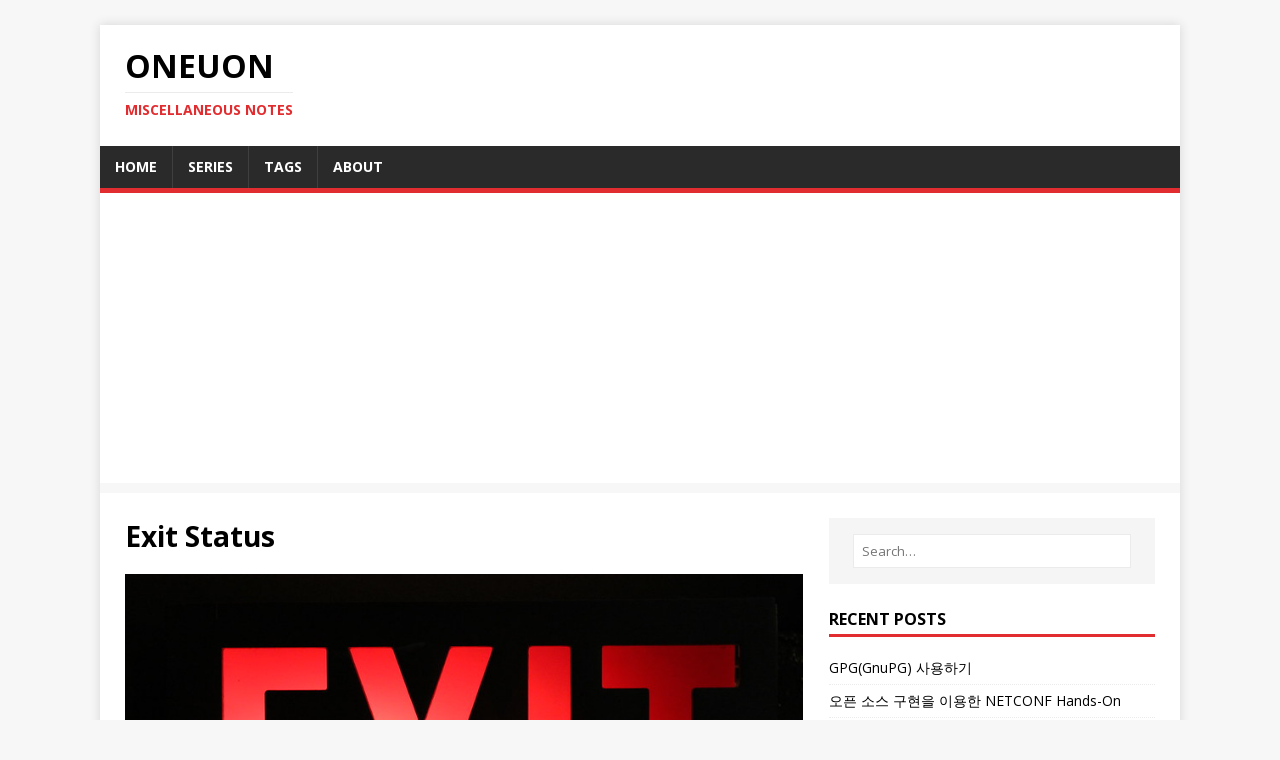

--- FILE ---
content_type: text/html; charset=utf-8
request_url: https://notes.oneuon.com/tags/exit-status/
body_size: 8214
content:
<!doctype html><html class=no-js lang=en><head><meta charset=UTF-8><meta name=viewport content="width=device-width,initial-scale=1"><title>Exit Status - ONEUON</title>
<script>(function(e,t){e[t]=e[t].replace("no-js","js")})(document.documentElement,"className")</script><meta name=description content><link rel=preconnect href=https://fonts.gstatic.com crossorigin><link rel=dns-prefetch href=//fonts.googleapis.com><link rel=dns-prefetch href=//fonts.gstatic.com><link rel=stylesheet href="https://fonts.googleapis.com/css?family=Open+Sans:400,400i,700"><link rel=stylesheet href=/css/style.css><link rel=alternate type=application/rss+xml href=/tags/exit-status/index.xml title=ONEUON><link rel="shortcut icon" href=/favicon.ico><script async src="https://www.googletagmanager.com/gtag/js?id=G-XR6RLEW3M1"></script><script>var dnt,doNotTrack=!1;if(!1&&(dnt=navigator.doNotTrack||window.doNotTrack||navigator.msDoNotTrack,doNotTrack=dnt=="1"||dnt=="yes"),!doNotTrack){window.dataLayer=window.dataLayer||[];function gtag(){dataLayer.push(arguments)}gtag("js",new Date),gtag("config","G-XR6RLEW3M1")}</script><script async src="https://pagead2.googlesyndication.com/pagead/js/adsbygoogle.js?client=ca-pub-1494649960951277" crossorigin=anonymous></script></head><body class=body><div class="container container--outer"><header class=header><div class="container header__container"><div class=logo><a class=logo__link href=/ title=ONEUON rel=home><div class="logo__item logo__text"><div class=logo__title>ONEUON</div><div class=logo__tagline>Miscellaneous Notes</div></div></a></div><nav class=menu><button class=menu__btn aria-haspopup=true aria-expanded=false tabindex=0>
<span class=menu__btn-title tabindex=-1>Menu</span></button><ul class=menu__list><li class=menu__item><a class=menu__link href=/><span class=menu__text>Home</span></a></li><li class=menu__item><a class=menu__link href=/series/><span class=menu__text>Series</span></a></li><li class=menu__item><a class=menu__link href=/tags/><span class=menu__text>Tags</span></a></li><li class=menu__item><a class=menu__link href=/pages/about/><span class=menu__text>About</span></a></li></ul></nav></div></header><div class="wrapper flex"><div class=primary><link rel=stylesheet href=https://cdnjs.cloudflare.com/ajax/libs/KaTeX/0.16.9/katex.min.css integrity="sha512-fHwaWebuwA7NSF5Qg/af4UeDx9XqUpYpOGgubo3yWu+b2IQR4UeQwbb42Ti7gVAjNtVoI/I9TEoYeu9omwcC6g==" crossorigin=anonymous referrerpolicy=no-referrer><script src=https://cdnjs.cloudflare.com/ajax/libs/KaTeX/0.16.9/katex.min.js integrity="sha512-LQNxIMR5rXv7o+b1l8+N1EZMfhG7iFZ9HhnbJkTp4zjNr5Wvst75AqUeFDxeRUa7l5vEDyUiAip//r+EFLLCyA==" crossorigin=anonymous referrerpolicy=no-referrer></script><script src=https://cdnjs.cloudflare.com/ajax/libs/KaTeX/0.16.9/contrib/auto-render.min.js integrity="sha512-iWiuBS5nt6r60fCz26Nd0Zqe0nbk1ZTIQbl3Kv7kYsX+yKMUFHzjaH2+AnM6vp2Xs+gNmaBAVWJjSmuPw76Efg==" crossorigin=anonymous referrerpolicy=no-referrer onload='renderMathInElement(document.body,{delimiters:[{left:"$$",right:"$$",display:!0},{left:"$",right:"$",display:!1}]})'></script><script src=https://cdnjs.cloudflare.com/ajax/libs/KaTeX/0.16.9/contrib/copy-tex.min.js integrity="sha512-cQxSkTM4RvFAjdBeBDkrllhYfERwZWjM/oijKfPsmhR0JI2U3fXSlbUaJp5SlgBh/FzYmMyWudRTXLnNj3MbEA==" crossorigin=anonymous referrerpolicy=no-referrer></script><script src=https://cdnjs.cloudflare.com/ajax/libs/KaTeX/0.16.9/contrib/mathtex-script-type.min.js integrity="sha512-MBhOGY4yRA2eATtRGTcrDJCRqcnLai5+uu47GA2ueVr1MPzirC/iogLWRA8CXTlOTK09VI4fdTe4qE4LBfjsHw==" crossorigin=anonymous referrerpolicy=no-referrer></script><script src=https://cdnjs.cloudflare.com/ajax/libs/KaTeX/0.16.9/contrib/mhchem.min.js integrity="sha512-mxjNw/u1lIsFC09k/unscDRY3ofIYPVFbWkP8slrePcS36ht4d/OZ8rRu5yddB2uiqajhTcLD8+jupOWuYPebg==" crossorigin=anonymous referrerpolicy=no-referrer></script><script src=https://cdnjs.cloudflare.com/ajax/libs/KaTeX/0.16.9/contrib/render-a11y-string.min.js integrity="sha512-00wlaC3R5NHYadba2vO4nvedHHF84SUks+d46OpbwxjtfDS2boPwrFLwgOU5PDo2rYlqZAM2y3dOQohEXSho+w==" crossorigin=anonymous referrerpolicy=no-referrer></script><main class="main list" role=main><header class=main__header><h1 class=main__title>Exit Status</h1></header><article class="list__item post"><figure class="post__thumbnail thumbnail"><img class=thumbnail__image src=/images/exit-banner.jpg alt="Shell에서의 Exit Status에 관하여"></figure><header class=list__header><h2 class="list__title post__title"><a href=/posts/about-exit-status/ rel=bookmark>Shell에서의 Exit Status에 관하여</a></h2></header><div class="content list__excerpt post__content clearfix"><p><em>Exit Status</em>에 대하여 알아보자.</p><h2 id=개요>개요</h2><p>지금은 <em>소프트웨어</em>나 <em>프로그램</em>이라고 하면 사람들은 거의 그래픽 UI를 가지는 프로그램을 생각 할 것이다. 하지만 Linux와 같은 UNIX계열의 운영체제에서는 쉘(SHELL)에서 많은 일을 수행한다</p><blockquote><p>리눅스에서 어떤 프로그램을 설치 하기위해 구글링 하면 거의 대부분은 쉘에서 패키기 관리자(<code>apt</code>, <code>dnf</code>, <code>pacman</code> 등)를 실행하여 프로그램을 설치 할 것이다.</p></blockquote><p>복잡한 여러 명령을 반복적으로 수행해야 할때 쉘 스크립트를 작성하면 이러한 반복적인 작업을 매우 쉽고 빠르게 할 수 있다.</p><p>우리는 쉘에서 명령어를 실행 할때 해당 명령의 출력을 통해 프로그램이 정상적으로 실행되었는지를 판단 할 수 있다. 실행 도중 에러가 발생 하였다면 화면에 에러가 출력 될것이다.</p><blockquote><p>전통적으로 UNIX 계열 프로그램은 <code>ls</code>와 같이 명시적으로 정보를 출력을 요구 하는 명령이 아닌 경우 정상적으로 동작 하였을 경우 아무런 출력이 없는 경우가 많다. 이는 <em>침묵은 금</em>이라는 유닉스의 설계 철학에 따르는 것이다.</p></blockquote><blockquote><p><em><strong>Speech is silver, but silence is gold.</strong></em></p></blockquote><p>그렇다면 쉘에서 실행한 명령이 정상적으로 수행되었는지 어떻게 판단 할까?</p><p>우리가 일반적으로 사용하는 방법은 명령이 실행되면서 출력되는 출력 값을 경험적으로 알고 있기 때문에 이 출력값을 기반으로 명령이 성공적으로 수행되었는지 확인한다. 하지만 이 방법은 사람에게는 매우 효율적인 방법이지만 쉘스크립트를 짜는 프로그래머 입장에서는 매우 번거로운 방법이다.</p><p>더 일반적으로 사용할 수 있는 방법을 찾아 보자.</p><p>모든 명령은 종료될 때 <code>waitpid</code> 시스템 콜(이나 이와 동등항 함수)에서 <em>Exit Status</em>를 반환하는데 (명시적으로 지정하지 않을 경우 기본값(<code>0</code>)을 반환한다.) 프로그래머는 이 <em>Exit Status</em>를 가지고 자신의 실행한 명령이 정상적으로 실행 되었는지 판단 할 수 있다.</p><h2 id=exit-status>Exit Status</h2><p><em>Exit Status</em>는 O 에서 255 사이의 값을 가지고 쉘의 경우 125 이상의 값을 사용한다.</p></div><div class="list__footer clearfix"><a class="list__footer-readmore btn" href=/posts/about-exit-status/>Read more…</a></div></article></main></div><aside class=sidebar><div class="widget-search widget"><form class=widget-search__form role=search method=get action=https://google.com/search><input class=widget-search__field type=search placeholder=Search… name=q aria-label=Search…>
<input class=widget-search__submit type=submit value=Search>
<input type=hidden name=sitesearch value=https://notes.oneuon.com/></form></div><div class="widget-recent widget"><h4 class=widget__title>Recent Posts</h4><div class=widget__content><ul class=widget__list><li class=widget__item><a class=widget__link href=/posts/how-to-use-gpg/>GPG(GnuPG) 사용하기</a></li><li class=widget__item><a class=widget__link href=/posts/netconf-hands-on/>오픈 소스 구현을 이용한 NETCONF Hands-On</a></li><li class=widget__item><a class=widget__link href=/posts/about-exit-status/>Shell에서의 Exit Status에 관하여</a></li><li class=widget__item><a class=widget__link href=/posts/yang/>YANG - Data Modeling Language</a></li><li class=widget__item><a class=widget__link href=/posts/netconf/>NETCONF - Network Configuration Protocol</a></li></ul></div></div><div class="widget-categories widget"><h4 class=widget__title>Categories</h4><div class=widget__content><ul class=widget__list><li class=widget__item><a class=widget__link href=/categories/archlinux/>ArchLinux</a></li><li class=widget__item><a class=widget__link href=/categories/electrician/>Electrician</a></li><li class=widget__item><a class=widget__link href=/categories/google/>Google</a></li><li class=widget__item><a class=widget__link href=/categories/howto/>HowTo</a></li><li class=widget__item><a class=widget__link href=/categories/linux/>Linux</a></li></ul></div></div><div class="widget-taglist widget"><h4 class=widget__title>Tags</h4><div class=widget__content><a class="widget-taglist__link widget__link btn" href=/tags/18.04/ title=18.04>18.04</a>
<a class="widget-taglist__link widget__link btn" href=/tags/2-wattmeter/ title=2-Wattmeter>2-Wattmeter</a>
<a class="widget-taglist__link widget__link btn" href=/tags/20.04/ title=20.04>20.04</a>
<a class="widget-taglist__link widget__link btn" href=/tags/2%EC%A0%84%EB%A0%A5%EA%B3%84%EB%B2%95/ title=2전력계법>2전력계법</a>
<a class="widget-taglist__link widget__link btn" href=/tags/3-ammeter/ title=3-Ammeter>3-Ammeter</a>
<a class="widget-taglist__link widget__link btn" href=/tags/3-voltmeter/ title=3-Voltmeter>3-Voltmeter</a>
<a class="widget-taglist__link widget__link btn" href=/tags/3%EC%A0%84%EB%A5%98%EA%B3%84%EA%B3%84%EB%B2%95/ title=3전류계계법>3전류계계법</a>
<a class="widget-taglist__link widget__link btn" href=/tags/3%EC%A0%84%EC%95%95%EA%B3%84%EB%B2%95/ title=3전압계법>3전압계법</a>
<a class="widget-taglist__link widget__link btn" href=/tags/actions/ title=Actions>Actions</a>
<a class="widget-taglist__link widget__link btn" href=/tags/algorithm/ title=Algorithm>Algorithm</a>
<a class="widget-taglist__link widget__link btn" href=/tags/alt_r/ title=ALt_R>ALt_R</a>
<a class="widget-taglist__link widget__link btn" href=/tags/ammeter/ title=Ammeter>Ammeter</a>
<a class="widget-taglist__link widget__link btn" href=/tags/apache/ title=Apache>Apache</a>
<a class="widget-taglist__link widget__link btn" href=/tags/arch/ title=Arch>Arch</a>
<a class="widget-taglist__link widget__link btn" href=/tags/arch-linux/ title="Arch Linux">Arch Linux</a>
<a class="widget-taglist__link widget__link btn" href=/tags/archlinux/ title=ArchLinux>ArchLinux</a>
<a class="widget-taglist__link widget__link btn" href=/tags/arithmetic/ title=Arithmetic>Arithmetic</a>
<a class="widget-taglist__link widget__link btn" href=/tags/arithmetic-mean/ title="Arithmetic Mean">Arithmetic Mean</a>
<a class="widget-taglist__link widget__link btn" href=/tags/arm/ title=ARM>ARM</a>
<a class="widget-taglist__link widget__link btn" href=/tags/auto-mounting/ title="Auto Mounting">Auto Mounting</a>
<a class="widget-taglist__link widget__link btn" href=/tags/autossh/ title=Autossh>Autossh</a>
<a class="widget-taglist__link widget__link btn" href=/tags/autostart/ title=Autostart>Autostart</a>
<a class="widget-taglist__link widget__link btn" href=/tags/average/ title=Average>Average</a>
<a class="widget-taglist__link widget__link btn" href=/tags/average-filter/ title="Average Filter">Average Filter</a>
<a class="widget-taglist__link widget__link btn" href=/tags/backslash/ title=Backslash>Backslash</a>
<a class="widget-taglist__link widget__link btn" href=/tags/backup/ title=Backup>Backup</a>
<a class="widget-taglist__link widget__link btn" href=/tags/bash/ title=Bash>Bash</a>
<a class="widget-taglist__link widget__link btn" href=/tags/bash_source/ title=BASH_SOURCE>BASH_SOURCE</a>
<a class="widget-taglist__link widget__link btn" href=/tags/batch-expression/ title="Batch Expression">Batch Expression</a>
<a class="widget-taglist__link widget__link btn" href=/tags/blog/ title=Blog>Blog</a>
<a class="widget-taglist__link widget__link btn" href=/tags/bootable/ title=Bootable>Bootable</a>
<a class="widget-taglist__link widget__link btn" href=/tags/bridge/ title=Bridge>Bridge</a>
<a class="widget-taglist__link widget__link btn" href=/tags/broadcast/ title=Broadcast>Broadcast</a>
<a class="widget-taglist__link widget__link btn" href=/tags/ca/ title=CA>CA</a>
<a class="widget-taglist__link widget__link btn" href=/tags/cd/ title=CD>CD</a>
<a class="widget-taglist__link widget__link btn" href=/tags/certbot/ title=Certbot>Certbot</a>
<a class="widget-taglist__link widget__link btn" href=/tags/certificate/ title=Certificate>Certificate</a>
<a class="widget-taglist__link widget__link btn" href=/tags/cheat/ title=Cheat>Cheat</a>
<a class="widget-taglist__link widget__link btn" href=/tags/ci/ title=CI>CI</a>
<a class="widget-taglist__link widget__link btn" href=/tags/cicd/ title=CI／CD>CI／CD</a>
<a class="widget-taglist__link widget__link btn" href=/tags/client/ title=Client>Client</a>
<a class="widget-taglist__link widget__link btn" href=/tags/comment/ title=Comment>Comment</a>
<a class="widget-taglist__link widget__link btn" href=/tags/compose/ title=Compose>Compose</a>
<a class="widget-taglist__link widget__link btn" href=/tags/config/ title=Config>Config</a>
<a class="widget-taglist__link widget__link btn" href=/tags/container/ title=Container>Container</a>
<a class="widget-taglist__link widget__link btn" href=/tags/cron/ title=Cron>Cron</a>
<a class="widget-taglist__link widget__link btn" href=/tags/cross-platform/ title="Cross Platform">Cross Platform</a>
<a class="widget-taglist__link widget__link btn" href=/tags/cryptography/ title=Cryptography>Cryptography</a>
<a class="widget-taglist__link widget__link btn" href=/tags/dbus/ title=Dbus>Dbus</a>
<a class="widget-taglist__link widget__link btn" href=/tags/ddns/ title=DDNS>DDNS</a>
<a class="widget-taglist__link widget__link btn" href=/tags/devel/ title=Devel>Devel</a>
<a class="widget-taglist__link widget__link btn" href=/tags/development/ title=Development>Development</a>
<a class="widget-taglist__link widget__link btn" href=/tags/displays/ title=Displays>Displays</a>
<a class="widget-taglist__link widget__link btn" href=/tags/dns/ title=DNS>DNS</a>
<a class="widget-taglist__link widget__link btn" href=/tags/dns-over-tls/ title=DNS-Over-TLS>DNS-Over-TLS</a>
<a class="widget-taglist__link widget__link btn" href=/tags/dnssec/ title=DNSSEC>DNSSEC</a>
<a class="widget-taglist__link widget__link btn" href=/tags/docker/ title=Docker>Docker</a>
<a class="widget-taglist__link widget__link btn" href=/tags/docker-compose/ title=Docker-Compose>Docker-Compose</a>
<a class="widget-taglist__link widget__link btn" href=/tags/dot/ title=Dot>Dot</a>
<a class="widget-taglist__link widget__link btn" href=/tags/dot-command/ title="Dot Command">Dot Command</a>
<a class="widget-taglist__link widget__link btn" href=/tags/double-quotes/ title="Double Quotes">Double Quotes</a>
<a class="widget-taglist__link widget__link btn" href=/tags/electrician/ title=Electrician>Electrician</a>
<a class="widget-taglist__link widget__link btn" href=/tags/electromagnetic-wave/ title="Electromagnetic Wave">Electromagnetic Wave</a>
<a class="widget-taglist__link widget__link btn" href=/tags/environment/ title=Environment>Environment</a>
<a class="widget-taglist__link widget__link btn" href=/tags/environment-variables/ title="Environment Variables">Environment Variables</a>
<a class="widget-taglist__link widget__link btn" href=/tags/error/ title=ERROR>ERROR</a>
<a class="widget-taglist__link widget__link btn" href=/tags/exit-status/ title="Exit Status">Exit Status</a>
<a class="widget-taglist__link widget__link btn" href=/tags/export/ title=Export>Export</a>
<a class="widget-taglist__link widget__link btn" href=/tags/fcitx/ title=Fcitx>Fcitx</a>
<a class="widget-taglist__link widget__link btn" href=/tags/fcitx5/ title=Fcitx5>Fcitx5</a>
<a class="widget-taglist__link widget__link btn" href=/tags/fisher-yates/ title=Fisher-Yates>Fisher-Yates</a>
<a class="widget-taglist__link widget__link btn" href=/tags/focal/ title=Focal>Focal</a>
<a class="widget-taglist__link widget__link btn" href=/tags/g-suite/ title="G Suite">G Suite</a>
<a class="widget-taglist__link widget__link btn" href=/tags/gcc/ title=Gcc>Gcc</a>
<a class="widget-taglist__link widget__link btn" href=/tags/gdm/ title=GDM>GDM</a>
<a class="widget-taglist__link widget__link btn" href=/tags/git/ title=Git>Git</a>
<a class="widget-taglist__link widget__link btn" href=/tags/github/ title=Github>Github</a>
<a class="widget-taglist__link widget__link btn" href=/tags/github-actions/ title="Github Actions">Github Actions</a>
<a class="widget-taglist__link widget__link btn" href=/tags/github-page/ title="Github Page">Github Page</a>
<a class="widget-taglist__link widget__link btn" href=/tags/github.com/ title=Github.com>Github.com</a>
<a class="widget-taglist__link widget__link btn" href=/tags/gitlab/ title=Gitlab>Gitlab</a>
<a class="widget-taglist__link widget__link btn" href=/tags/gnome/ title=GNOME>GNOME</a>
<a class="widget-taglist__link widget__link btn" href=/tags/gnupg/ title=GnuPG>GnuPG</a>
<a class="widget-taglist__link widget__link btn" href=/tags/gollum/ title=Gollum>Gollum</a>
<a class="widget-taglist__link widget__link btn" href=/tags/google/ title=Google>Google</a>
<a class="widget-taglist__link widget__link btn" href=/tags/google-drive/ title="Google Drive">Google Drive</a>
<a class="widget-taglist__link widget__link btn" href=/tags/gpg/ title=GPG>GPG</a>
<a class="widget-taglist__link widget__link btn" href=/tags/gpg-signed-commit/ title="GPG Signed Commit">GPG Signed Commit</a>
<a class="widget-taglist__link widget__link btn" href=/tags/hangul/ title=Hangul>Hangul</a>
<a class="widget-taglist__link widget__link btn" href=/tags/hard-link/ title="Hard Link">Hard Link</a>
<a class="widget-taglist__link widget__link btn" href=/tags/history/ title=History>History</a>
<a class="widget-taglist__link widget__link btn" href=/tags/hostonly/ title=HostOnly>HostOnly</a>
<a class="widget-taglist__link widget__link btn" href=/tags/howto/ title=HowTo>HowTo</a>
<a class="widget-taglist__link widget__link btn" href=/tags/hugo/ title=Hugo>Hugo</a>
<a class="widget-taglist__link widget__link btn" href=/tags/im/ title=IM>IM</a>
<a class="widget-taglist__link widget__link btn" href=/tags/incremental-backup/ title="Incremental Backup">Incremental Backup</a>
<a class="widget-taglist__link widget__link btn" href=/tags/input-method/ title="Input Method">Input Method</a>
<a class="widget-taglist__link widget__link btn" href=/tags/insync/ title=Insync>Insync</a>
<a class="widget-taglist__link widget__link btn" href=/tags/internal/ title=Internal>Internal</a>
<a class="widget-taglist__link widget__link btn" href=/tags/iso/ title=Iso>Iso</a>
<a class="widget-taglist__link widget__link btn" href=/tags/iso_level3_shift/ title=ISO_Level3_Shift>ISO_Level3_Shift</a>
<a class="widget-taglist__link widget__link btn" href=/tags/issues/ title=Issues>Issues</a>
<a class="widget-taglist__link widget__link btn" href=/tags/jqcloud/ title=JQCloud>JQCloud</a>
<a class="widget-taglist__link widget__link btn" href=/tags/k8s/ title=K8s>K8s</a>
<a class="widget-taglist__link widget__link btn" href=/tags/kbd/ title=Kbd>Kbd</a>
<a class="widget-taglist__link widget__link btn" href=/tags/key/ title=Key>Key</a>
<a class="widget-taglist__link widget__link btn" href=/tags/key-pair/ title="Key Pair">Key Pair</a>
<a class="widget-taglist__link widget__link btn" href=/tags/keypair/ title=Keypair>Keypair</a>
<a class="widget-taglist__link widget__link btn" href=/tags/kubernetes/ title=Kubernetes>Kubernetes</a>
<a class="widget-taglist__link widget__link btn" href=/tags/kvm/ title=KVM>KVM</a>
<a class="widget-taglist__link widget__link btn" href=/tags/ld_library_path/ title=LD_LIBRARY_PATH>LD_LIBRARY_PATH</a>
<a class="widget-taglist__link widget__link btn" href=/tags/ldap/ title=LDAP>LDAP</a>
<a class="widget-taglist__link widget__link btn" href=/tags/lencr/ title=Lencr>Lencr</a>
<a class="widget-taglist__link widget__link btn" href=/tags/lets-encrypt/ title="Let's Encrypt">Let's Encrypt</a>
<a class="widget-taglist__link widget__link btn" href=/tags/libnetconf2/ title=Libnetconf2>Libnetconf2</a>
<a class="widget-taglist__link widget__link btn" href=/tags/library_path/ title=LIBRARY_PATH>LIBRARY_PATH</a>
<a class="widget-taglist__link widget__link btn" href=/tags/libyang/ title=Libyang>Libyang</a>
<a class="widget-taglist__link widget__link btn" href=/tags/linux/ title=Linux>Linux</a>
<a class="widget-taglist__link widget__link btn" href=/tags/list/ title=List>List</a>
<a class="widget-taglist__link widget__link btn" href=/tags/ln/ title=Ln>Ln</a>
<a class="widget-taglist__link widget__link btn" href=/tags/localforward/ title=LocalForward>LocalForward</a>
<a class="widget-taglist__link widget__link btn" href=/tags/ma/ title=MA>MA</a>
<a class="widget-taglist__link widget__link btn" href=/tags/mac/ title=Mac>Mac</a>
<a class="widget-taglist__link widget__link btn" href=/tags/maxwells-equations/ title="Maxwell's Equations">Maxwell's Equations</a>
<a class="widget-taglist__link widget__link btn" href=/tags/mean/ title=Mean>Mean</a>
<a class="widget-taglist__link widget__link btn" href=/tags/mini-howto/ title="Mini HowTo">Mini HowTo</a>
<a class="widget-taglist__link widget__link btn" href=/tags/mirror/ title=Mirror>Mirror</a>
<a class="widget-taglist__link widget__link btn" href=/tags/mount/ title=Mount>Mount</a>
<a class="widget-taglist__link widget__link btn" href=/tags/move/ title=Move>Move</a>
<a class="widget-taglist__link widget__link btn" href=/tags/moving/ title=Moving>Moving</a>
<a class="widget-taglist__link widget__link btn" href=/tags/moving-average/ title="Moving Average">Moving Average</a>
<a class="widget-taglist__link widget__link btn" href=/tags/nat/ title=NAT>NAT</a>
<a class="widget-taglist__link widget__link btn" href=/tags/netconf/ title=NETCONF>NETCONF</a>
<a class="widget-taglist__link widget__link btn" href=/tags/netopeer2/ title=Netopeer2>Netopeer2</a>
<a class="widget-taglist__link widget__link btn" href=/tags/nginx/ title=Nginx>Nginx</a>
<a class="widget-taglist__link widget__link btn" href=/tags/nic/ title=NIC>NIC</a>
<a class="widget-taglist__link widget__link btn" href=/tags/nodeport/ title=Nodeport>Nodeport</a>
<a class="widget-taglist__link widget__link btn" href=/tags/omg/ title=OMG>OMG</a>
<a class="widget-taglist__link widget__link btn" href=/tags/openpgp/ title=OpenPGP>OpenPGP</a>
<a class="widget-taglist__link widget__link btn" href=/tags/openssh/ title=OpenSSH>OpenSSH</a>
<a class="widget-taglist__link widget__link btn" href=/tags/override/ title=Override>Override</a>
<a class="widget-taglist__link widget__link btn" href=/tags/overriding/ title=Overriding>Overriding</a>
<a class="widget-taglist__link widget__link btn" href=/tags/pacman/ title=Pacman>Pacman</a>
<a class="widget-taglist__link widget__link btn" href=/tags/pandas/ title=Pandas>Pandas</a>
<a class="widget-taglist__link widget__link btn" href=/tags/password/ title=Password>Password</a>
<a class="widget-taglist__link widget__link btn" href=/tags/pat/ title=PAT>PAT</a>
<a class="widget-taglist__link widget__link btn" href=/tags/persistent/ title=Persistent>Persistent</a>
<a class="widget-taglist__link widget__link btn" href=/tags/personal-access-token/ title="Personal Access Token">Personal Access Token</a>
<a class="widget-taglist__link widget__link btn" href=/tags/petalinux/ title=PetaLinux>PetaLinux</a>
<a class="widget-taglist__link widget__link btn" href=/tags/pgp/ title=PGP>PGP</a>
<a class="widget-taglist__link widget__link btn" href=/tags/pki/ title=PKI>PKI</a>
<a class="widget-taglist__link widget__link btn" href=/tags/private/ title=Private>Private</a>
<a class="widget-taglist__link widget__link btn" href=/tags/private-key/ title="Private Key">Private Key</a>
<a class="widget-taglist__link widget__link btn" href=/tags/programming/ title=Programming>Programming</a>
<a class="widget-taglist__link widget__link btn" href=/tags/public-key/ title="Public Key">Public Key</a>
<a class="widget-taglist__link widget__link btn" href=/tags/putty/ title=Putty>Putty</a>
<a class="widget-taglist__link widget__link btn" href=/tags/puttygen/ title=Puttygen>Puttygen</a>
<a class="widget-taglist__link widget__link btn" href=/tags/python/ title=Python>Python</a>
<a class="widget-taglist__link widget__link btn" href=/tags/quoting/ title=Quoting>Quoting</a>
<a class="widget-taglist__link widget__link btn" href=/tags/ralt/ title=RALT>RALT</a>
<a class="widget-taglist__link widget__link btn" href=/tags/raspberry-pi/ title="Raspberry Pi">Raspberry Pi</a>
<a class="widget-taglist__link widget__link btn" href=/tags/raspian/ title=Raspian>Raspian</a>
<a class="widget-taglist__link widget__link btn" href=/tags/re-syncing/ title=Re-Syncing>Re-Syncing</a>
<a class="widget-taglist__link widget__link btn" href=/tags/recursive/ title=Recursive>Recursive</a>
<a class="widget-taglist__link widget__link btn" href=/tags/recursive-expression/ title="Recursive Expression">Recursive Expression</a>
<a class="widget-taglist__link widget__link btn" href=/tags/remoteforward/ title=RemoteForward>RemoteForward</a>
<a class="widget-taglist__link widget__link btn" href=/tags/removable/ title=Removable>Removable</a>
<a class="widget-taglist__link widget__link btn" href=/tags/right-alt/ title="Right Alt">Right Alt</a>
<a class="widget-taglist__link widget__link btn" href=/tags/root-ca/ title="Root CA">Root CA</a>
<a class="widget-taglist__link widget__link btn" href=/tags/rpi/ title=RPi>RPi</a>
<a class="widget-taglist__link widget__link btn" href=/tags/rsa/ title=RSA>RSA</a>
<a class="widget-taglist__link widget__link btn" href=/tags/rsync/ title=RSYNC>RSYNC</a>
<a class="widget-taglist__link widget__link btn" href=/tags/ruby/ title=Ruby>Ruby</a>
<a class="widget-taglist__link widget__link btn" href=/tags/screen/ title=Screen>Screen</a>
<a class="widget-taglist__link widget__link btn" href=/tags/set/ title=Set>Set</a>
<a class="widget-taglist__link widget__link btn" href=/tags/settings/ title=Settings>Settings</a>
<a class="widget-taglist__link widget__link btn" href=/tags/sheet-cheatsheet/ title="Sheet Cheatsheet">Sheet Cheatsheet</a>
<a class="widget-taglist__link widget__link btn" href=/tags/shell/ title=Shell>Shell</a>
<a class="widget-taglist__link widget__link btn" href=/tags/shell-command/ title="Shell Command">Shell Command</a>
<a class="widget-taglist__link widget__link btn" href=/tags/shell-script/ title="Shell Script">Shell Script</a>
<a class="widget-taglist__link widget__link btn" href=/tags/shrink/ title=Shrink>Shrink</a>
<a class="widget-taglist__link widget__link btn" href=/tags/shuffle/ title=Shuffle>Shuffle</a>
<a class="widget-taglist__link widget__link btn" href=/tags/signing/ title=Signing>Signing</a>
<a class="widget-taglist__link widget__link btn" href=/tags/single-quotes/ title="Single Quotes">Single Quotes</a>
<a class="widget-taglist__link widget__link btn" href=/tags/software-kvm/ title="Software KVM">Software KVM</a>
<a class="widget-taglist__link widget__link btn" href=/tags/source/ title=Source>Source</a>
<a class="widget-taglist__link widget__link btn" href=/tags/source-command/ title="Source Command">Source Command</a>
<a class="widget-taglist__link widget__link btn" href=/tags/ssh/ title=SSH>SSH</a>
<a class="widget-taglist__link widget__link btn" href=/tags/ssh-client/ title="Ssh Client">Ssh Client</a>
<a class="widget-taglist__link widget__link btn" href=/tags/ssl/ title=Ssl>Ssl</a>
<a class="widget-taglist__link widget__link btn" href=/tags/static-site-generator/ title="Static Site Generator">Static Site Generator</a>
<a class="widget-taglist__link widget__link btn" href=/tags/symblic-link/ title="Symblic Link">Symblic Link</a>
<a class="widget-taglist__link widget__link btn" href=/tags/symless/ title=Symless>Symless</a>
<a class="widget-taglist__link widget__link btn" href=/tags/sync/ title=Sync>Sync</a>
<a class="widget-taglist__link widget__link btn" href=/tags/synergy/ title=Synergy>Synergy</a>
<a class="widget-taglist__link widget__link btn" href=/tags/sysrepo/ title=Sysrepo>Sysrepo</a>
<a class="widget-taglist__link widget__link btn" href=/tags/systemctl/ title=Systemctl>Systemctl</a>
<a class="widget-taglist__link widget__link btn" href=/tags/tag-cloud/ title="Tag Cloud">Tag Cloud</a>
<a class="widget-taglist__link widget__link btn" href=/tags/tags/ title=Tags>Tags</a>
<a class="widget-taglist__link widget__link btn" href=/tags/terminator/ title=Terminator>Terminator</a>
<a class="widget-taglist__link widget__link btn" href=/tags/tips--and-tricks/ title="Tips  and Tricks">Tips and Tricks</a>
<a class="widget-taglist__link widget__link btn" href=/tags/tls/ title=Tls>Tls</a>
<a class="widget-taglist__link widget__link btn" href=/tags/tmux/ title=Tmux>Tmux</a>
<a class="widget-taglist__link widget__link btn" href=/tags/tr/ title=Tr>Tr</a>
<a class="widget-taglist__link widget__link btn" href=/tags/tunneling/ title=Tunneling>Tunneling</a>
<a class="widget-taglist__link widget__link btn" href=/tags/tuple/ title=Tuple>Tuple</a>
<a class="widget-taglist__link widget__link btn" href=/tags/twice/ title=Twice>Twice</a>
<a class="widget-taglist__link widget__link btn" href=/tags/ubuntu/ title=Ubuntu>Ubuntu</a>
<a class="widget-taglist__link widget__link btn" href=/tags/ubuntu-20.04/ title="Ubuntu 20.04">Ubuntu 20.04</a>
<a class="widget-taglist__link widget__link btn" href=/tags/usb/ title=USB>USB</a>
<a class="widget-taglist__link widget__link btn" href=/tags/usb-stick/ title="USB Stick">USB Stick</a>
<a class="widget-taglist__link widget__link btn" href=/tags/user.email/ title=User.email>User.email</a>
<a class="widget-taglist__link widget__link btn" href=/tags/user.name/ title=User.name>User.name</a>
<a class="widget-taglist__link widget__link btn" href=/tags/usermod/ title=Usermod>Usermod</a>
<a class="widget-taglist__link widget__link btn" href=/tags/username/ title=Username>Username</a>
<a class="widget-taglist__link widget__link btn" href=/tags/utterances/ title=Utterances>Utterances</a>
<a class="widget-taglist__link widget__link btn" href=/tags/vdi/ title=VDI>VDI</a>
<a class="widget-taglist__link widget__link btn" href=/tags/virtualbox/ title=Virtualbox>Virtualbox</a>
<a class="widget-taglist__link widget__link btn" href=/tags/voltmeter/ title=Voltmeter>Voltmeter</a>
<a class="widget-taglist__link widget__link btn" href=/tags/wattmeter/ title=Wattmeter>Wattmeter</a>
<a class="widget-taglist__link widget__link btn" href=/tags/webroot/ title=Webroot>Webroot</a>
<a class="widget-taglist__link widget__link btn" href=/tags/wiki/ title=Wiki>Wiki</a>
<a class="widget-taglist__link widget__link btn" href=/tags/windows/ title=Windows>Windows</a>
<a class="widget-taglist__link widget__link btn" href=/tags/workspace/ title=Workspace>Workspace</a>
<a class="widget-taglist__link widget__link btn" href=/tags/wtf/ title=WTF>WTF</a>
<a class="widget-taglist__link widget__link btn" href=/tags/xilinx/ title=Xilinx>Xilinx</a>
<a class="widget-taglist__link widget__link btn" href=/tags/xvfb/ title=Xvfb>Xvfb</a>
<a class="widget-taglist__link widget__link btn" href=/tags/yang/ title=YANG>YANG</a>
<a class="widget-taglist__link widget__link btn" href=/tags/zsh/ title=Zsh>Zsh</a>
<a class="widget-taglist__link widget__link btn" href=/tags/%EA%B0%80%EC%A4%91%EC%9D%B4%EB%8F%99%ED%8F%89%EA%B7%A0/ title=가중이동평균>가중이동평균</a>
<a class="widget-taglist__link widget__link btn" href=/tags/%EA%B0%9C%EC%9D%B8%ED%82%A4/ title=개인키>개인키</a>
<a class="widget-taglist__link widget__link btn" href=/tags/%EA%B3%84%EC%A0%95/ title=계정>계정</a>
<a class="widget-taglist__link widget__link btn" href=/tags/%EA%B3%B5%EA%B0%9C%ED%82%A4/ title=공개키>공개키</a>
<a class="widget-taglist__link widget__link btn" href=/tags/%EB%82%B4%EB%B3%B4%EB%82%B4%EA%B8%B0/ title=내보내기>내보내기</a>
<a class="widget-taglist__link widget__link btn" href=/tags/%EB%88%84%EC%A0%81%EC%9D%B4%EB%8F%99%ED%8F%89%EA%B7%A0/ title=누적이동평균>누적이동평균</a>
<a class="widget-taglist__link widget__link btn" href=/tags/%EB%8B%A8%EC%88%9C%EC%9D%B4%EB%8F%99%ED%8F%89%EA%B7%A0/ title=단순이동평균>단순이동평균</a>
<a class="widget-taglist__link widget__link btn" href=/tags/%EB%8F%99%EC%A0%81%ED%95%A0%EB%8B%B9/ title=동적할당>동적할당</a>
<a class="widget-taglist__link widget__link btn" href=/tags/%EB%9D%BC%EC%A6%88%EB%B2%A0%EB%A6%AC%ED%8C%8C%EC%9D%B4/ title=라즈베리파이>라즈베리파이</a>
<a class="widget-taglist__link widget__link btn" href=/tags/%EB%A6%AC%EB%88%85%EC%8A%A4/ title=리눅스>리눅스</a>
<a class="widget-taglist__link widget__link btn" href=/tags/%EB%A7%A5%EC%8A%A4%EC%9B%B0-%EB%B0%A9%EC%A0%95%EC%8B%9D/ title="맥스웰 방정식">맥스웰 방정식</a>
<a class="widget-taglist__link widget__link btn" href=/tags/%EB%B0%B0%EC%B9%98%EC%8B%9D/ title=배치식>배치식</a>
<a class="widget-taglist__link widget__link btn" href=/tags/%EB%B0%B1%EC%8A%AC%EB%9E%98%EC%89%AC/ title=백슬래쉬>백슬래쉬</a>
<a class="widget-taglist__link widget__link btn" href=/tags/%EC%82%AC%EC%9A%A9%EB%B2%95/ title=사용법>사용법</a>
<a class="widget-taglist__link widget__link btn" href=/tags/%EC%9D%B4%EB%8F%99%ED%8F%89%EA%B7%A0/ title=이동평균>이동평균</a>
<a class="widget-taglist__link widget__link btn" href=/tags/%EC%9E%85%EB%A0%A5%EA%B8%B0/ title=입력기>입력기</a>
<a class="widget-taglist__link widget__link btn" href=/tags/%EC%9E%91%EC%9D%80%EB%94%B0%EC%98%B4%ED%91%9C/ title=작은따옴표>작은따옴표</a>
<a class="widget-taglist__link widget__link btn" href=/tags/%EC%9E%AC%EA%B7%80%EC%8B%9D/ title=재귀식>재귀식</a>
<a class="widget-taglist__link widget__link btn" href=/tags/%EC%A0%84%EA%B8%B0%EA%B8%B0%EC%82%AC/ title=전기기사>전기기사</a>
<a class="widget-taglist__link widget__link btn" href=/tags/%EC%A0%84%EA%B8%B0%EA%B8%B0%EC%82%AC%EC%8B%A4%EA%B8%B0/ title=전기기사실기>전기기사실기</a>
<a class="widget-taglist__link widget__link btn" href=/tags/%EC%A0%84%EC%9E%90%EA%B8%B0%ED%8C%8C/ title=전자기파>전자기파</a>
<a class="widget-taglist__link widget__link btn" href=/tags/%EC%A7%80%EC%88%98%EC%9D%B4%EB%8F%99%ED%8F%89%EA%B7%A0/ title=지수이동평균>지수이동평균</a>
<a class="widget-taglist__link widget__link btn" href=/tags/%ED%81%B0%EB%94%B0%EC%98%B4%ED%91%9C/ title=큰따옴표>큰따옴표</a>
<a class="widget-taglist__link widget__link btn" href=/tags/%ED%95%9C%EA%B8%80/ title=한글>한글</a>
<a class="widget-taglist__link widget__link btn" href=/tags/%ED%95%9C%EC%98%81/ title=한／영>한／영</a></div></div></aside></div><footer class=footer><div class="container footer__container flex"><div class=footer__links><a class=footer__link href=https://github.com/euikook>GitHub</a></div><div class=footer__copyright>&copy; 2024 ONEUON.
<span class=footer__copyright-credits>Generated with <a href=https://gohugo.io/ rel="nofollow noopener" target=_blank>Hugo</a> and <a href=https://github.com/Vimux/Mainroad/ rel="nofollow noopener" target=_blank>Mainroad</a> theme.</span></div></div></footer></div><script async defer src=/js/menu.js></script><link rel=stylesheet href=https://cdnjs.cloudflare.com/ajax/libs/KaTeX/0.16.9/katex.min.css integrity="sha512-fHwaWebuwA7NSF5Qg/af4UeDx9XqUpYpOGgubo3yWu+b2IQR4UeQwbb42Ti7gVAjNtVoI/I9TEoYeu9omwcC6g==" crossorigin=anonymous referrerpolicy=no-referrer><script src=https://cdnjs.cloudflare.com/ajax/libs/KaTeX/0.16.9/katex.min.js integrity="sha512-LQNxIMR5rXv7o+b1l8+N1EZMfhG7iFZ9HhnbJkTp4zjNr5Wvst75AqUeFDxeRUa7l5vEDyUiAip//r+EFLLCyA==" crossorigin=anonymous referrerpolicy=no-referrer></script><script src=https://cdnjs.cloudflare.com/ajax/libs/KaTeX/0.16.9/contrib/auto-render.min.js integrity="sha512-iWiuBS5nt6r60fCz26Nd0Zqe0nbk1ZTIQbl3Kv7kYsX+yKMUFHzjaH2+AnM6vp2Xs+gNmaBAVWJjSmuPw76Efg==" crossorigin=anonymous referrerpolicy=no-referrer onload='renderMathInElement(document.body,{delimiters:[{left:"$$",right:"$$",display:!0},{left:"$",right:"$",display:!1}]})'></script><script src=https://cdnjs.cloudflare.com/ajax/libs/KaTeX/0.16.9/contrib/copy-tex.min.js integrity="sha512-cQxSkTM4RvFAjdBeBDkrllhYfERwZWjM/oijKfPsmhR0JI2U3fXSlbUaJp5SlgBh/FzYmMyWudRTXLnNj3MbEA==" crossorigin=anonymous referrerpolicy=no-referrer></script><script src=https://cdnjs.cloudflare.com/ajax/libs/KaTeX/0.16.9/contrib/mathtex-script-type.min.js integrity="sha512-MBhOGY4yRA2eATtRGTcrDJCRqcnLai5+uu47GA2ueVr1MPzirC/iogLWRA8CXTlOTK09VI4fdTe4qE4LBfjsHw==" crossorigin=anonymous referrerpolicy=no-referrer></script><script src=https://cdnjs.cloudflare.com/ajax/libs/KaTeX/0.16.9/contrib/mhchem.min.js integrity="sha512-mxjNw/u1lIsFC09k/unscDRY3ofIYPVFbWkP8slrePcS36ht4d/OZ8rRu5yddB2uiqajhTcLD8+jupOWuYPebg==" crossorigin=anonymous referrerpolicy=no-referrer></script><script src=https://cdnjs.cloudflare.com/ajax/libs/KaTeX/0.16.9/contrib/render-a11y-string.min.js integrity="sha512-00wlaC3R5NHYadba2vO4nvedHHF84SUks+d46OpbwxjtfDS2boPwrFLwgOU5PDo2rYlqZAM2y3dOQohEXSho+w==" crossorigin=anonymous referrerpolicy=no-referrer></script></body></html>

--- FILE ---
content_type: text/html; charset=utf-8
request_url: https://www.google.com/recaptcha/api2/aframe
body_size: 267
content:
<!DOCTYPE HTML><html><head><meta http-equiv="content-type" content="text/html; charset=UTF-8"></head><body><script nonce="CRSt8S_PeVGNZJbTmpVrRg">/** Anti-fraud and anti-abuse applications only. See google.com/recaptcha */ try{var clients={'sodar':'https://pagead2.googlesyndication.com/pagead/sodar?'};window.addEventListener("message",function(a){try{if(a.source===window.parent){var b=JSON.parse(a.data);var c=clients[b['id']];if(c){var d=document.createElement('img');d.src=c+b['params']+'&rc='+(localStorage.getItem("rc::a")?sessionStorage.getItem("rc::b"):"");window.document.body.appendChild(d);sessionStorage.setItem("rc::e",parseInt(sessionStorage.getItem("rc::e")||0)+1);localStorage.setItem("rc::h",'1769422515492');}}}catch(b){}});window.parent.postMessage("_grecaptcha_ready", "*");}catch(b){}</script></body></html>

--- FILE ---
content_type: application/javascript; charset=utf-8
request_url: https://cdnjs.cloudflare.com/ajax/libs/KaTeX/0.16.9/contrib/render-a11y-string.min.js
body_size: 1822
content:
!function(e,r){if("object"==typeof exports&&"object"==typeof module)module.exports=r(require("katex"));else if("function"==typeof define&&define.amd)define(["katex"],r);else{var a="object"==typeof exports?r(require("katex")):r(e.katex);for(var t in a)("object"==typeof exports?exports:e)[t]=a[t]}}("undefined"!=typeof self?self:this,(function(e){return function(){"use strict";var r={771:function(r){r.exports=e}},a={};function t(e){var o=a[e];if(void 0!==o)return o.exports;var n=a[e]={exports:{}};return r[e](n,n.exports,t),n.exports}t.n=function(e){var r=e&&e.__esModule?function(){return e.default}:function(){return e};return t.d(r,{a:r}),r},t.d=function(e,r){for(var a in r)t.o(r,a)&&!t.o(e,a)&&Object.defineProperty(e,a,{enumerable:!0,get:r[a]})},t.o=function(e,r){return Object.prototype.hasOwnProperty.call(e,r)};var o,n,s,i,l,c,u,p,d,h,b,m,f,w,g={};return o=t(771),n=t.n(o),s={"(":"left parenthesis",")":"right parenthesis","[":"open bracket","]":"close bracket","\\{":"left brace","\\}":"right brace","\\lvert":"open vertical bar","\\rvert":"close vertical bar","|":"vertical bar","\\uparrow":"up arrow","\\Uparrow":"up arrow","\\downarrow":"down arrow","\\Downarrow":"down arrow","\\updownarrow":"up down arrow","\\leftarrow":"left arrow","\\Leftarrow":"left arrow","\\rightarrow":"right arrow","\\Rightarrow":"right arrow","\\langle":"open angle","\\rangle":"close angle","\\lfloor":"open floor","\\rfloor":"close floor","\\int":"integral","\\intop":"integral","\\lim":"limit","\\ln":"natural log","\\log":"log","\\sin":"sine","\\cos":"cosine","\\tan":"tangent","\\cot":"cotangent","\\sum":"sum","/":"slash",",":"comma",".":"point","-":"negative","+":"plus","~":"tilde",":":"colon","?":"question mark","'":"apostrophe","\\%":"percent"," ":"space","\\ ":"space","\\$":"dollar sign","\\angle":"angle","\\degree":"degree","\\circ":"circle","\\vec":"vector","\\triangle":"triangle","\\pi":"pi","\\prime":"prime","\\infty":"infinity","\\alpha":"alpha","\\beta":"beta","\\gamma":"gamma","\\omega":"omega","\\theta":"theta","\\sigma":"sigma","\\lambda":"lambda","\\tau":"tau","\\Delta":"delta","\\delta":"delta","\\mu":"mu","\\rho":"rho","\\nabla":"del","\\ell":"ell","\\ldots":"dots","\\hat":"hat","\\acute":"acute"},i={prime:"prime",degree:"degrees",circle:"degrees",2:"squared",3:"cubed"},l={"|":"open vertical bar",".":""},c={"|":"close vertical bar",".":""},u={"+":"plus","-":"minus","\\pm":"plus minus","\\cdot":"dot","*":"times","/":"divided by","\\times":"times","\\div":"divided by","\\circ":"circle","\\bullet":"bullet"},p={"=":"equals","\\approx":"approximately equals","\u2260":"does not equal","\\geq":"is greater than or equal to","\\ge":"is greater than or equal to","\\leq":"is less than or equal to","\\le":"is less than or equal to",">":"is greater than","<":"is less than","\\leftarrow":"left arrow","\\Leftarrow":"left arrow","\\rightarrow":"right arrow","\\Rightarrow":"right arrow",":":"colon"},d={"\\underleftarrow":"left arrow","\\underrightarrow":"right arrow","\\underleftrightarrow":"left-right arrow","\\undergroup":"group","\\underlinesegment":"line segment","\\utilde":"tilde"},h=function(e,r,a){var t;e&&(/^\d+$/.test(t="open"===r?e in l?l[e]:s[e]||e:"close"===r?e in c?c[e]:s[e]||e:"bin"===r?u[e]||e:"rel"===r?p[e]||e:s[e]||e)&&a.length>0&&/^\d+$/.test(a[a.length-1])?a[a.length-1]+=t:t&&a.push(t))},b=function(e,r){var a=[];e.push(a),r(a)},m=function(e,r,a){switch(e.type){case"accent":b(r,(function(r){f(e.base,r,a),r.push("with"),h(e.label,"normal",r),r.push("on top")}));break;case"accentUnder":b(r,(function(r){f(e.base,r,a),r.push("with"),h(d[e.label],"normal",r),r.push("underneath")}));break;case"accent-token":case"color-token":case"kern":case"leftright-right":case"size":case"infix":case"internal":break;case"atom":var t=e.text;switch(e.family){case"bin":h(t,"bin",r);break;case"close":h(t,"close",r);break;case"inner":h(e.text,"inner",r);break;case"open":h(t,"open",r);break;case"punct":h(t,"punct",r);break;case"rel":h(t,"rel",r);break;default:throw e.family,new Error('"'+e.family+'" is not a valid atom type')}break;case"color":var o=e.color.replace(/katex-/,"");b(r,(function(r){r.push("start color "+o),f(e.body,r,a),r.push("end color "+o)}));break;case"delimsizing":e.delim&&"."!==e.delim&&h(e.delim,"normal",r);break;case"genfrac":b(r,(function(r){var t=e.leftDelim,o=e.rightDelim;e.hasBarLine?(r.push("start fraction"),t&&h(t,"open",r),f(e.numer,r,a),r.push("divided by"),f(e.denom,r,a),o&&h(o,"close",r),r.push("end fraction")):(r.push("start binomial"),t&&h(t,"open",r),f(e.numer,r,a),r.push("over"),f(e.denom,r,a),o&&h(o,"close",r),r.push("end binomial"))}));break;case"hbox":case"lap":case"ordgroup":case"raisebox":case"sizing":case"styling":case"smash":case"vcenter":case"operatorname":case"font":case"html":f(e.body,r,a);break;case"leftright":b(r,(function(r){h(e.left,"open",r),f(e.body,r,a),h(e.right,"close",r)}));break;case"mathord":h(e.text,"normal",r);break;case"op":var n=e.body,s=e.name;n?f(n,r,a):s&&h(s,"normal",r);break;case"op-token":case"textord":h(e.text,a,r);break;case"overline":b(r,(function(r){r.push("start overline"),f(e.body,r,a),r.push("end overline")}));break;case"pmb":r.push("bold");break;case"phantom":r.push("empty space");break;case"rule":r.push("rectangle");break;case"spacing":r.push("space");break;case"sqrt":b(r,(function(r){var t=e.body,o=e.index;if(o)return"3"===w(f(o,[],a)).join(",")?(r.push("cube root of"),f(t,r,a),void r.push("end cube root")):(r.push("root"),r.push("start index"),f(o,r,a),void r.push("end index"));r.push("square root of"),f(t,r,a),r.push("end square root")}));break;case"supsub":var l=e.base,c=e.sub,u=e.sup,p=!1;if(l&&(f(l,r,a),p="op"===l.type&&"\\log"===l.name),c){var m=p?"base":"subscript";b(r,(function(e){e.push("start "+m),f(c,e,a),e.push("end "+m)}))}u&&b(r,(function(e){var r=w(f(u,[],a)).join(",");r in i?e.push(i[r]):(e.push("start superscript"),f(u,e,a),e.push("end superscript"))}));break;case"text":if("\\textbf"===e.font){b(r,(function(r){r.push("start bold text"),f(e.body,r,a),r.push("end bold text")}));break}b(r,(function(r){r.push("start text"),f(e.body,r,a),r.push("end text")}));break;case"enclose":if(/cancel/.test(e.label)){b(r,(function(r){r.push("start cancel"),f(e.body,r,a),r.push("end cancel")}));break}if(/box/.test(e.label)){b(r,(function(r){r.push("start box"),f(e.body,r,a),r.push("end box")}));break}if(/sout/.test(e.label)){b(r,(function(r){r.push("start strikeout"),f(e.body,r,a),r.push("end strikeout")}));break}if(/phase/.test(e.label)){b(r,(function(r){r.push("start phase angle"),f(e.body,r,a),r.push("end phase angle")}));break}throw new Error("KaTeX-a11y: enclose node with "+e.label+" not supported yet");case"vphantom":throw new Error("KaTeX-a11y: vphantom not implemented yet");case"hphantom":throw new Error("KaTeX-a11y: hphantom not implemented yet");case"array":throw new Error("KaTeX-a11y: array not implemented yet");case"raw":throw new Error("KaTeX-a11y: raw not implemented yet");case"url":throw new Error("KaTeX-a11y: url not implemented yet");case"tag":throw new Error("KaTeX-a11y: tag not implemented yet");case"verb":h("start verbatim","normal",r),h(e.body,"normal",r),h("end verbatim","normal",r);break;case"environment":throw new Error("KaTeX-a11y: environment not implemented yet");case"horizBrace":h("start "+e.label.slice(1),"normal",r),f(e.base,r,a),h("end "+e.label.slice(1),"normal",r);break;case"includegraphics":throw new Error("KaTeX-a11y: includegraphics not implemented yet");case"href":throw new Error("KaTeX-a11y: href not implemented yet");case"cr":throw new Error("KaTeX-a11y: cr not implemented yet");case"underline":b(r,(function(r){r.push("start underline"),f(e.body,r,a),r.push("end underline")}));break;case"xArrow":throw new Error("KaTeX-a11y: xArrow not implemented yet");case"cdlabel":throw new Error("KaTeX-a11y: cdlabel not implemented yet");case"cdlabelparent":throw new Error("KaTeX-a11y: cdlabelparent not implemented yet");case"mclass":var g=e.mclass.slice(1);f(e.body,r,g);break;case"mathchoice":f(e.text,r,a);break;case"htmlmathml":f(e.mathml,r,a);break;case"middle":h(e.delim,a,r);break;default:throw e.type,new Error("KaTeX a11y un-recognized type: "+e.type)}},f=function e(r,a,t){if(void 0===a&&(a=[]),r instanceof Array)for(var o=0;o<r.length;o++)e(r[o],a,t);else m(r,a,t);return a},w=function e(r){var a=[];return r.forEach((function(r){r instanceof Array?a=a.concat(e(r)):a.push(r)})),a},g.default=function(e,r){var a=n().__parse(e,r),t=f(a,[],"normal");return w(t).join(", ")},g=g.default}()}));